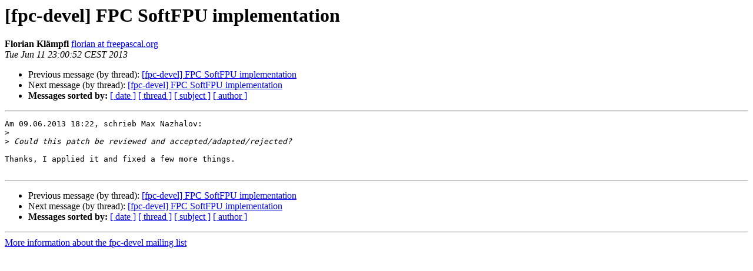

--- FILE ---
content_type: text/html
request_url: https://lists.freepascal.org/pipermail/fpc-devel/2013-June/032390.html
body_size: 970
content:
<!DOCTYPE HTML PUBLIC "-//W3C//DTD HTML 4.01 Transitional//EN">
<HTML>
 <HEAD>
   <TITLE> [fpc-devel] FPC SoftFPU implementation
   </TITLE>
   <LINK REL="Index" HREF="index.html" >
   <LINK REL="made" HREF="mailto:fpc-devel%40lists.freepascal.org?Subject=Re%3A%20%5Bfpc-devel%5D%20FPC%20SoftFPU%20implementation&In-Reply-To=%3C51B79004.5090908%40freepascal.org%3E">
   <META NAME="robots" CONTENT="index,nofollow">
   <style type="text/css">
       pre {
           white-space: pre-wrap;       /* css-2.1, curent FF, Opera, Safari */
           }
   </style>
   <META http-equiv="Content-Type" content="text/html; charset=utf-8">
   <LINK REL="Previous"  HREF="032389.html">
   <LINK REL="Next"  HREF="032392.html">
 </HEAD>
 <BODY BGCOLOR="#ffffff">
   <H1>[fpc-devel] FPC SoftFPU implementation</H1>
    <B>Florian Klämpfl</B> 
    <A HREF="mailto:fpc-devel%40lists.freepascal.org?Subject=Re%3A%20%5Bfpc-devel%5D%20FPC%20SoftFPU%20implementation&In-Reply-To=%3C51B79004.5090908%40freepascal.org%3E"
       TITLE="[fpc-devel] FPC SoftFPU implementation">florian at freepascal.org
       </A><BR>
    <I>Tue Jun 11 23:00:52 CEST 2013</I>
    <P><UL>
        <LI>Previous message (by thread): <A HREF="032389.html">[fpc-devel] FPC SoftFPU implementation
</A></li>
        <LI>Next message (by thread): <A HREF="032392.html">[fpc-devel] FPC SoftFPU implementation
</A></li>
         <LI> <B>Messages sorted by:</B> 
              <a href="date.html#32390">[ date ]</a>
              <a href="thread.html#32390">[ thread ]</a>
              <a href="subject.html#32390">[ subject ]</a>
              <a href="author.html#32390">[ author ]</a>
         </LI>
       </UL>
    <HR>  
<!--beginarticle-->
<PRE>Am 09.06.2013 18:22, schrieb Max Nazhalov:
&gt;<i> 
</I>&gt;<i> Could this patch be reviewed and accepted/adapted/rejected?
</I>
Thanks, I applied it and fixed a few more things.

</PRE>

<!--endarticle-->
    <HR>
    <P><UL>
        <!--threads-->
	<LI>Previous message (by thread): <A HREF="032389.html">[fpc-devel] FPC SoftFPU implementation
</A></li>
	<LI>Next message (by thread): <A HREF="032392.html">[fpc-devel] FPC SoftFPU implementation
</A></li>
         <LI> <B>Messages sorted by:</B> 
              <a href="date.html#32390">[ date ]</a>
              <a href="thread.html#32390">[ thread ]</a>
              <a href="subject.html#32390">[ subject ]</a>
              <a href="author.html#32390">[ author ]</a>
         </LI>
       </UL>

<hr>
<a href="http://lists.freepascal.org/cgi-bin/mailman/listinfo/fpc-devel">More information about the fpc-devel
mailing list</a><br>
</body></html>
